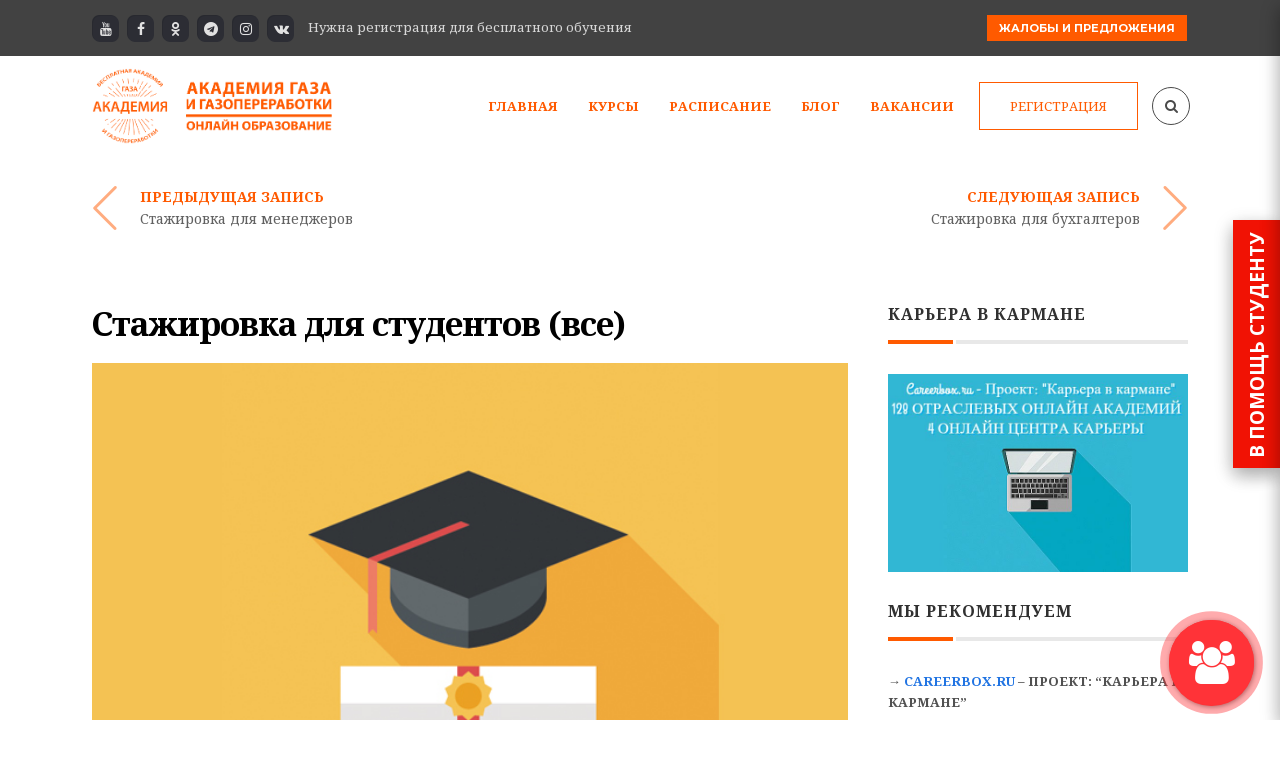

--- FILE ---
content_type: text/html; charset=utf-8
request_url: https://accounts.google.com/o/oauth2/postmessageRelay?parent=https%3A%2F%2Facadgas.ru&jsh=m%3B%2F_%2Fscs%2Fabc-static%2F_%2Fjs%2Fk%3Dgapi.lb.en.2kN9-TZiXrM.O%2Fd%3D1%2Frs%3DAHpOoo_B4hu0FeWRuWHfxnZ3V0WubwN7Qw%2Fm%3D__features__
body_size: 162
content:
<!DOCTYPE html><html><head><title></title><meta http-equiv="content-type" content="text/html; charset=utf-8"><meta http-equiv="X-UA-Compatible" content="IE=edge"><meta name="viewport" content="width=device-width, initial-scale=1, minimum-scale=1, maximum-scale=1, user-scalable=0"><script src='https://ssl.gstatic.com/accounts/o/2580342461-postmessagerelay.js' nonce="xuELSxhGKdU8i0EfFUS1XQ"></script></head><body><script type="text/javascript" src="https://apis.google.com/js/rpc:shindig_random.js?onload=init" nonce="xuELSxhGKdU8i0EfFUS1XQ"></script></body></html>

--- FILE ---
content_type: text/javascript
request_url: https://acadgas.ru/wp-content/themes/michigan_child_theme/js/category.js
body_size: 10
content:
/**
 * Created by user on 22.02.2017.
 */
jQuery(document).ready(function($) {
    $( ".my-category .widget_categories ul li.cat-item ul.children" ).parent().addClass( "drop" );
});